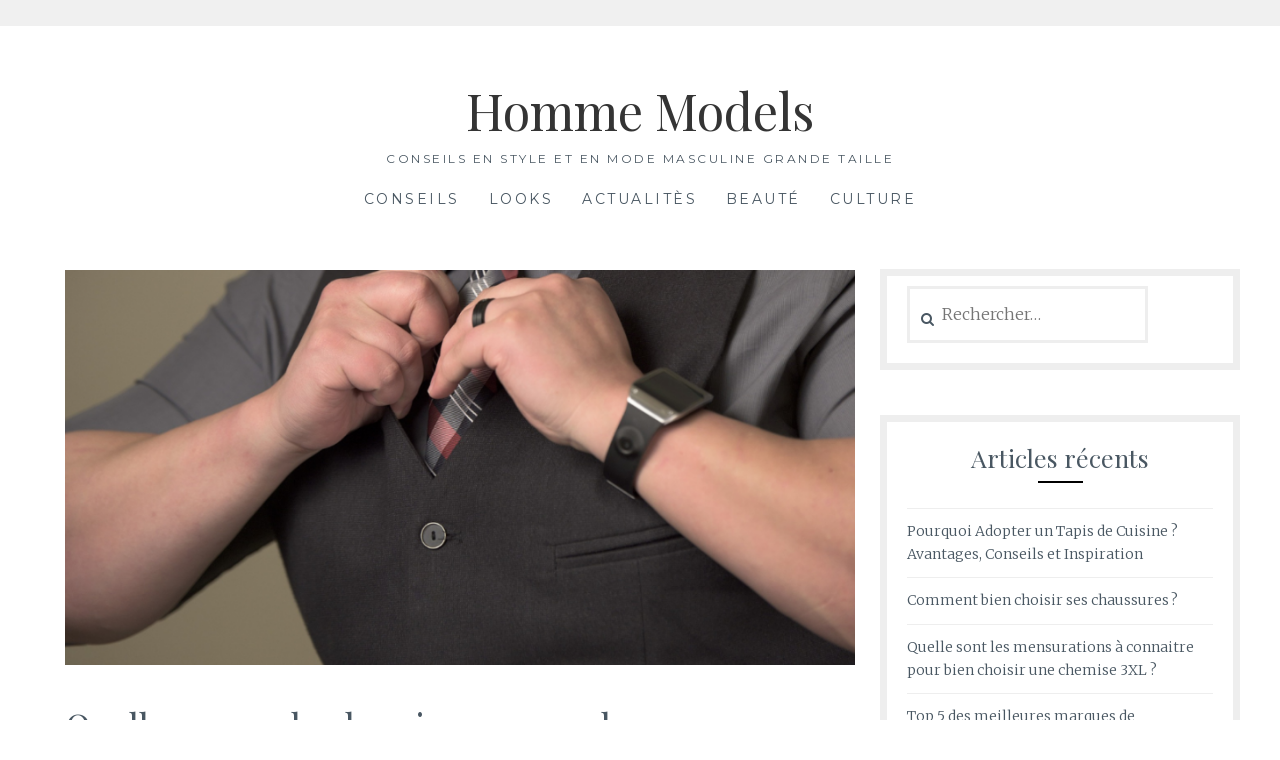

--- FILE ---
content_type: text/html; charset=UTF-8
request_url: http://homme-models.com/2022/04/01/quelle-coupe-de-chemise-pour-un-homme-avec-beaucoup-de-ventre/
body_size: 13181
content:
<!DOCTYPE html>
<html lang="fr-FR">
<head>
<meta charset="UTF-8">
<meta name="viewport" content="width=device-width, initial-scale=1">
<link rel="profile" href="http://gmpg.org/xfn/11">
<link rel="pingback" href="http://homme-models.com/xmlrpc.php">
<meta name='robots' content='index, follow, max-image-preview:large, max-snippet:-1, max-video-preview:-1' />
	<style>img:is([sizes="auto" i], [sizes^="auto," i]) { contain-intrinsic-size: 3000px 1500px }</style>
	
	<!-- This site is optimized with the Yoast SEO plugin v24.3 - https://yoast.com/wordpress/plugins/seo/ -->
	<title>Quelle coupe de chemise pour un homme avec beaucoup de ventre ? - Homme Models</title>
	<meta name="description" content="Découvrez comment choisir sans erreur la chemise homme grande taille qui saura mettre en valeur la silhouette d&#039;un homme avec du ventre" />
	<link rel="canonical" href="http://homme-models.com/2022/04/01/quelle-coupe-de-chemise-pour-un-homme-avec-beaucoup-de-ventre/" />
	<meta property="og:locale" content="fr_FR" />
	<meta property="og:type" content="article" />
	<meta property="og:title" content="Quelle coupe de chemise pour un homme avec beaucoup de ventre ? - Homme Models" />
	<meta property="og:description" content="Découvrez comment choisir sans erreur la chemise homme grande taille qui saura mettre en valeur la silhouette d&#039;un homme avec du ventre" />
	<meta property="og:url" content="http://homme-models.com/2022/04/01/quelle-coupe-de-chemise-pour-un-homme-avec-beaucoup-de-ventre/" />
	<meta property="og:site_name" content="Homme Models" />
	<meta property="article:published_time" content="2022-04-01T07:51:30+00:00" />
	<meta property="article:modified_time" content="2023-01-03T11:57:03+00:00" />
	<meta property="og:image" content="http://homme-models.com/wp-content/uploads/2022/04/chemise.png" />
	<meta property="og:image:width" content="1000" />
	<meta property="og:image:height" content="600" />
	<meta property="og:image:type" content="image/png" />
	<meta name="author" content="Carl B" />
	<meta name="twitter:card" content="summary_large_image" />
	<meta name="twitter:label1" content="Écrit par" />
	<meta name="twitter:data1" content="Carl B" />
	<meta name="twitter:label2" content="Durée de lecture estimée" />
	<meta name="twitter:data2" content="4 minutes" />
	<script type="application/ld+json" class="yoast-schema-graph">{"@context":"https://schema.org","@graph":[{"@type":"WebPage","@id":"http://homme-models.com/2022/04/01/quelle-coupe-de-chemise-pour-un-homme-avec-beaucoup-de-ventre/","url":"http://homme-models.com/2022/04/01/quelle-coupe-de-chemise-pour-un-homme-avec-beaucoup-de-ventre/","name":"Quelle coupe de chemise pour un homme avec beaucoup de ventre ? - Homme Models","isPartOf":{"@id":"http://homme-models.com/#website"},"primaryImageOfPage":{"@id":"http://homme-models.com/2022/04/01/quelle-coupe-de-chemise-pour-un-homme-avec-beaucoup-de-ventre/#primaryimage"},"image":{"@id":"http://homme-models.com/2022/04/01/quelle-coupe-de-chemise-pour-un-homme-avec-beaucoup-de-ventre/#primaryimage"},"thumbnailUrl":"http://homme-models.com/wp-content/uploads/2022/04/chemise.png","datePublished":"2022-04-01T07:51:30+00:00","dateModified":"2023-01-03T11:57:03+00:00","author":{"@id":"http://homme-models.com/#/schema/person/d386f22ccb8af0fa94328244368d4b3f"},"description":"Découvrez comment choisir sans erreur la chemise homme grande taille qui saura mettre en valeur la silhouette d'un homme avec du ventre","breadcrumb":{"@id":"http://homme-models.com/2022/04/01/quelle-coupe-de-chemise-pour-un-homme-avec-beaucoup-de-ventre/#breadcrumb"},"inLanguage":"fr-FR","potentialAction":[{"@type":"ReadAction","target":["http://homme-models.com/2022/04/01/quelle-coupe-de-chemise-pour-un-homme-avec-beaucoup-de-ventre/"]}]},{"@type":"ImageObject","inLanguage":"fr-FR","@id":"http://homme-models.com/2022/04/01/quelle-coupe-de-chemise-pour-un-homme-avec-beaucoup-de-ventre/#primaryimage","url":"http://homme-models.com/wp-content/uploads/2022/04/chemise.png","contentUrl":"http://homme-models.com/wp-content/uploads/2022/04/chemise.png","width":1000,"height":600,"caption":"chemise homme avec de l'embonpoint"},{"@type":"BreadcrumbList","@id":"http://homme-models.com/2022/04/01/quelle-coupe-de-chemise-pour-un-homme-avec-beaucoup-de-ventre/#breadcrumb","itemListElement":[{"@type":"ListItem","position":1,"name":"Accueil","item":"http://homme-models.com/"},{"@type":"ListItem","position":2,"name":"Quelle coupe de chemise pour un homme avec beaucoup de ventre ?"}]},{"@type":"WebSite","@id":"http://homme-models.com/#website","url":"http://homme-models.com/","name":"Homme Models","description":"Conseils en style et en mode masculine grande taille","potentialAction":[{"@type":"SearchAction","target":{"@type":"EntryPoint","urlTemplate":"http://homme-models.com/?s={search_term_string}"},"query-input":{"@type":"PropertyValueSpecification","valueRequired":true,"valueName":"search_term_string"}}],"inLanguage":"fr-FR"},{"@type":"Person","@id":"http://homme-models.com/#/schema/person/d386f22ccb8af0fa94328244368d4b3f","name":"Carl B","image":{"@type":"ImageObject","inLanguage":"fr-FR","@id":"http://homme-models.com/#/schema/person/image/","url":"https://secure.gravatar.com/avatar/d1389837bdbb499eb3f728aa05722671?s=96&d=mm&r=g","contentUrl":"https://secure.gravatar.com/avatar/d1389837bdbb499eb3f728aa05722671?s=96&d=mm&r=g","caption":"Carl B"},"url":"http://homme-models.com/author/sfhommmodels/"}]}</script>
	<!-- / Yoast SEO plugin. -->


<link rel='dns-prefetch' href='//fonts.googleapis.com' />
<link rel="alternate" type="application/rss+xml" title="Homme Models &raquo; Flux" href="http://homme-models.com/feed/" />
<link rel="alternate" type="application/rss+xml" title="Homme Models &raquo; Flux des commentaires" href="http://homme-models.com/comments/feed/" />
<link rel="alternate" type="application/rss+xml" title="Homme Models &raquo; Quelle coupe de chemise pour un homme avec beaucoup de ventre ? Flux des commentaires" href="http://homme-models.com/2022/04/01/quelle-coupe-de-chemise-pour-un-homme-avec-beaucoup-de-ventre/feed/" />
<script type="text/javascript">
/* <![CDATA[ */
window._wpemojiSettings = {"baseUrl":"https:\/\/s.w.org\/images\/core\/emoji\/15.0.3\/72x72\/","ext":".png","svgUrl":"https:\/\/s.w.org\/images\/core\/emoji\/15.0.3\/svg\/","svgExt":".svg","source":{"concatemoji":"http:\/\/homme-models.com\/wp-includes\/js\/wp-emoji-release.min.js?ver=6.7.4"}};
/*! This file is auto-generated */
!function(i,n){var o,s,e;function c(e){try{var t={supportTests:e,timestamp:(new Date).valueOf()};sessionStorage.setItem(o,JSON.stringify(t))}catch(e){}}function p(e,t,n){e.clearRect(0,0,e.canvas.width,e.canvas.height),e.fillText(t,0,0);var t=new Uint32Array(e.getImageData(0,0,e.canvas.width,e.canvas.height).data),r=(e.clearRect(0,0,e.canvas.width,e.canvas.height),e.fillText(n,0,0),new Uint32Array(e.getImageData(0,0,e.canvas.width,e.canvas.height).data));return t.every(function(e,t){return e===r[t]})}function u(e,t,n){switch(t){case"flag":return n(e,"\ud83c\udff3\ufe0f\u200d\u26a7\ufe0f","\ud83c\udff3\ufe0f\u200b\u26a7\ufe0f")?!1:!n(e,"\ud83c\uddfa\ud83c\uddf3","\ud83c\uddfa\u200b\ud83c\uddf3")&&!n(e,"\ud83c\udff4\udb40\udc67\udb40\udc62\udb40\udc65\udb40\udc6e\udb40\udc67\udb40\udc7f","\ud83c\udff4\u200b\udb40\udc67\u200b\udb40\udc62\u200b\udb40\udc65\u200b\udb40\udc6e\u200b\udb40\udc67\u200b\udb40\udc7f");case"emoji":return!n(e,"\ud83d\udc26\u200d\u2b1b","\ud83d\udc26\u200b\u2b1b")}return!1}function f(e,t,n){var r="undefined"!=typeof WorkerGlobalScope&&self instanceof WorkerGlobalScope?new OffscreenCanvas(300,150):i.createElement("canvas"),a=r.getContext("2d",{willReadFrequently:!0}),o=(a.textBaseline="top",a.font="600 32px Arial",{});return e.forEach(function(e){o[e]=t(a,e,n)}),o}function t(e){var t=i.createElement("script");t.src=e,t.defer=!0,i.head.appendChild(t)}"undefined"!=typeof Promise&&(o="wpEmojiSettingsSupports",s=["flag","emoji"],n.supports={everything:!0,everythingExceptFlag:!0},e=new Promise(function(e){i.addEventListener("DOMContentLoaded",e,{once:!0})}),new Promise(function(t){var n=function(){try{var e=JSON.parse(sessionStorage.getItem(o));if("object"==typeof e&&"number"==typeof e.timestamp&&(new Date).valueOf()<e.timestamp+604800&&"object"==typeof e.supportTests)return e.supportTests}catch(e){}return null}();if(!n){if("undefined"!=typeof Worker&&"undefined"!=typeof OffscreenCanvas&&"undefined"!=typeof URL&&URL.createObjectURL&&"undefined"!=typeof Blob)try{var e="postMessage("+f.toString()+"("+[JSON.stringify(s),u.toString(),p.toString()].join(",")+"));",r=new Blob([e],{type:"text/javascript"}),a=new Worker(URL.createObjectURL(r),{name:"wpTestEmojiSupports"});return void(a.onmessage=function(e){c(n=e.data),a.terminate(),t(n)})}catch(e){}c(n=f(s,u,p))}t(n)}).then(function(e){for(var t in e)n.supports[t]=e[t],n.supports.everything=n.supports.everything&&n.supports[t],"flag"!==t&&(n.supports.everythingExceptFlag=n.supports.everythingExceptFlag&&n.supports[t]);n.supports.everythingExceptFlag=n.supports.everythingExceptFlag&&!n.supports.flag,n.DOMReady=!1,n.readyCallback=function(){n.DOMReady=!0}}).then(function(){return e}).then(function(){var e;n.supports.everything||(n.readyCallback(),(e=n.source||{}).concatemoji?t(e.concatemoji):e.wpemoji&&e.twemoji&&(t(e.twemoji),t(e.wpemoji)))}))}((window,document),window._wpemojiSettings);
/* ]]> */
</script>
<style id='wp-emoji-styles-inline-css' type='text/css'>

	img.wp-smiley, img.emoji {
		display: inline !important;
		border: none !important;
		box-shadow: none !important;
		height: 1em !important;
		width: 1em !important;
		margin: 0 0.07em !important;
		vertical-align: -0.1em !important;
		background: none !important;
		padding: 0 !important;
	}
</style>
<link rel='stylesheet' id='wp-block-library-css' href='http://homme-models.com/wp-includes/css/dist/block-library/style.min.css?ver=6.7.4' type='text/css' media='all' />
<style id='classic-theme-styles-inline-css' type='text/css'>
/*! This file is auto-generated */
.wp-block-button__link{color:#fff;background-color:#32373c;border-radius:9999px;box-shadow:none;text-decoration:none;padding:calc(.667em + 2px) calc(1.333em + 2px);font-size:1.125em}.wp-block-file__button{background:#32373c;color:#fff;text-decoration:none}
</style>
<style id='global-styles-inline-css' type='text/css'>
:root{--wp--preset--aspect-ratio--square: 1;--wp--preset--aspect-ratio--4-3: 4/3;--wp--preset--aspect-ratio--3-4: 3/4;--wp--preset--aspect-ratio--3-2: 3/2;--wp--preset--aspect-ratio--2-3: 2/3;--wp--preset--aspect-ratio--16-9: 16/9;--wp--preset--aspect-ratio--9-16: 9/16;--wp--preset--color--black: #000000;--wp--preset--color--cyan-bluish-gray: #abb8c3;--wp--preset--color--white: #ffffff;--wp--preset--color--pale-pink: #f78da7;--wp--preset--color--vivid-red: #cf2e2e;--wp--preset--color--luminous-vivid-orange: #ff6900;--wp--preset--color--luminous-vivid-amber: #fcb900;--wp--preset--color--light-green-cyan: #7bdcb5;--wp--preset--color--vivid-green-cyan: #00d084;--wp--preset--color--pale-cyan-blue: #8ed1fc;--wp--preset--color--vivid-cyan-blue: #0693e3;--wp--preset--color--vivid-purple: #9b51e0;--wp--preset--gradient--vivid-cyan-blue-to-vivid-purple: linear-gradient(135deg,rgba(6,147,227,1) 0%,rgb(155,81,224) 100%);--wp--preset--gradient--light-green-cyan-to-vivid-green-cyan: linear-gradient(135deg,rgb(122,220,180) 0%,rgb(0,208,130) 100%);--wp--preset--gradient--luminous-vivid-amber-to-luminous-vivid-orange: linear-gradient(135deg,rgba(252,185,0,1) 0%,rgba(255,105,0,1) 100%);--wp--preset--gradient--luminous-vivid-orange-to-vivid-red: linear-gradient(135deg,rgba(255,105,0,1) 0%,rgb(207,46,46) 100%);--wp--preset--gradient--very-light-gray-to-cyan-bluish-gray: linear-gradient(135deg,rgb(238,238,238) 0%,rgb(169,184,195) 100%);--wp--preset--gradient--cool-to-warm-spectrum: linear-gradient(135deg,rgb(74,234,220) 0%,rgb(151,120,209) 20%,rgb(207,42,186) 40%,rgb(238,44,130) 60%,rgb(251,105,98) 80%,rgb(254,248,76) 100%);--wp--preset--gradient--blush-light-purple: linear-gradient(135deg,rgb(255,206,236) 0%,rgb(152,150,240) 100%);--wp--preset--gradient--blush-bordeaux: linear-gradient(135deg,rgb(254,205,165) 0%,rgb(254,45,45) 50%,rgb(107,0,62) 100%);--wp--preset--gradient--luminous-dusk: linear-gradient(135deg,rgb(255,203,112) 0%,rgb(199,81,192) 50%,rgb(65,88,208) 100%);--wp--preset--gradient--pale-ocean: linear-gradient(135deg,rgb(255,245,203) 0%,rgb(182,227,212) 50%,rgb(51,167,181) 100%);--wp--preset--gradient--electric-grass: linear-gradient(135deg,rgb(202,248,128) 0%,rgb(113,206,126) 100%);--wp--preset--gradient--midnight: linear-gradient(135deg,rgb(2,3,129) 0%,rgb(40,116,252) 100%);--wp--preset--font-size--small: 13px;--wp--preset--font-size--medium: 20px;--wp--preset--font-size--large: 36px;--wp--preset--font-size--x-large: 42px;--wp--preset--spacing--20: 0.44rem;--wp--preset--spacing--30: 0.67rem;--wp--preset--spacing--40: 1rem;--wp--preset--spacing--50: 1.5rem;--wp--preset--spacing--60: 2.25rem;--wp--preset--spacing--70: 3.38rem;--wp--preset--spacing--80: 5.06rem;--wp--preset--shadow--natural: 6px 6px 9px rgba(0, 0, 0, 0.2);--wp--preset--shadow--deep: 12px 12px 50px rgba(0, 0, 0, 0.4);--wp--preset--shadow--sharp: 6px 6px 0px rgba(0, 0, 0, 0.2);--wp--preset--shadow--outlined: 6px 6px 0px -3px rgba(255, 255, 255, 1), 6px 6px rgba(0, 0, 0, 1);--wp--preset--shadow--crisp: 6px 6px 0px rgba(0, 0, 0, 1);}:where(.is-layout-flex){gap: 0.5em;}:where(.is-layout-grid){gap: 0.5em;}body .is-layout-flex{display: flex;}.is-layout-flex{flex-wrap: wrap;align-items: center;}.is-layout-flex > :is(*, div){margin: 0;}body .is-layout-grid{display: grid;}.is-layout-grid > :is(*, div){margin: 0;}:where(.wp-block-columns.is-layout-flex){gap: 2em;}:where(.wp-block-columns.is-layout-grid){gap: 2em;}:where(.wp-block-post-template.is-layout-flex){gap: 1.25em;}:where(.wp-block-post-template.is-layout-grid){gap: 1.25em;}.has-black-color{color: var(--wp--preset--color--black) !important;}.has-cyan-bluish-gray-color{color: var(--wp--preset--color--cyan-bluish-gray) !important;}.has-white-color{color: var(--wp--preset--color--white) !important;}.has-pale-pink-color{color: var(--wp--preset--color--pale-pink) !important;}.has-vivid-red-color{color: var(--wp--preset--color--vivid-red) !important;}.has-luminous-vivid-orange-color{color: var(--wp--preset--color--luminous-vivid-orange) !important;}.has-luminous-vivid-amber-color{color: var(--wp--preset--color--luminous-vivid-amber) !important;}.has-light-green-cyan-color{color: var(--wp--preset--color--light-green-cyan) !important;}.has-vivid-green-cyan-color{color: var(--wp--preset--color--vivid-green-cyan) !important;}.has-pale-cyan-blue-color{color: var(--wp--preset--color--pale-cyan-blue) !important;}.has-vivid-cyan-blue-color{color: var(--wp--preset--color--vivid-cyan-blue) !important;}.has-vivid-purple-color{color: var(--wp--preset--color--vivid-purple) !important;}.has-black-background-color{background-color: var(--wp--preset--color--black) !important;}.has-cyan-bluish-gray-background-color{background-color: var(--wp--preset--color--cyan-bluish-gray) !important;}.has-white-background-color{background-color: var(--wp--preset--color--white) !important;}.has-pale-pink-background-color{background-color: var(--wp--preset--color--pale-pink) !important;}.has-vivid-red-background-color{background-color: var(--wp--preset--color--vivid-red) !important;}.has-luminous-vivid-orange-background-color{background-color: var(--wp--preset--color--luminous-vivid-orange) !important;}.has-luminous-vivid-amber-background-color{background-color: var(--wp--preset--color--luminous-vivid-amber) !important;}.has-light-green-cyan-background-color{background-color: var(--wp--preset--color--light-green-cyan) !important;}.has-vivid-green-cyan-background-color{background-color: var(--wp--preset--color--vivid-green-cyan) !important;}.has-pale-cyan-blue-background-color{background-color: var(--wp--preset--color--pale-cyan-blue) !important;}.has-vivid-cyan-blue-background-color{background-color: var(--wp--preset--color--vivid-cyan-blue) !important;}.has-vivid-purple-background-color{background-color: var(--wp--preset--color--vivid-purple) !important;}.has-black-border-color{border-color: var(--wp--preset--color--black) !important;}.has-cyan-bluish-gray-border-color{border-color: var(--wp--preset--color--cyan-bluish-gray) !important;}.has-white-border-color{border-color: var(--wp--preset--color--white) !important;}.has-pale-pink-border-color{border-color: var(--wp--preset--color--pale-pink) !important;}.has-vivid-red-border-color{border-color: var(--wp--preset--color--vivid-red) !important;}.has-luminous-vivid-orange-border-color{border-color: var(--wp--preset--color--luminous-vivid-orange) !important;}.has-luminous-vivid-amber-border-color{border-color: var(--wp--preset--color--luminous-vivid-amber) !important;}.has-light-green-cyan-border-color{border-color: var(--wp--preset--color--light-green-cyan) !important;}.has-vivid-green-cyan-border-color{border-color: var(--wp--preset--color--vivid-green-cyan) !important;}.has-pale-cyan-blue-border-color{border-color: var(--wp--preset--color--pale-cyan-blue) !important;}.has-vivid-cyan-blue-border-color{border-color: var(--wp--preset--color--vivid-cyan-blue) !important;}.has-vivid-purple-border-color{border-color: var(--wp--preset--color--vivid-purple) !important;}.has-vivid-cyan-blue-to-vivid-purple-gradient-background{background: var(--wp--preset--gradient--vivid-cyan-blue-to-vivid-purple) !important;}.has-light-green-cyan-to-vivid-green-cyan-gradient-background{background: var(--wp--preset--gradient--light-green-cyan-to-vivid-green-cyan) !important;}.has-luminous-vivid-amber-to-luminous-vivid-orange-gradient-background{background: var(--wp--preset--gradient--luminous-vivid-amber-to-luminous-vivid-orange) !important;}.has-luminous-vivid-orange-to-vivid-red-gradient-background{background: var(--wp--preset--gradient--luminous-vivid-orange-to-vivid-red) !important;}.has-very-light-gray-to-cyan-bluish-gray-gradient-background{background: var(--wp--preset--gradient--very-light-gray-to-cyan-bluish-gray) !important;}.has-cool-to-warm-spectrum-gradient-background{background: var(--wp--preset--gradient--cool-to-warm-spectrum) !important;}.has-blush-light-purple-gradient-background{background: var(--wp--preset--gradient--blush-light-purple) !important;}.has-blush-bordeaux-gradient-background{background: var(--wp--preset--gradient--blush-bordeaux) !important;}.has-luminous-dusk-gradient-background{background: var(--wp--preset--gradient--luminous-dusk) !important;}.has-pale-ocean-gradient-background{background: var(--wp--preset--gradient--pale-ocean) !important;}.has-electric-grass-gradient-background{background: var(--wp--preset--gradient--electric-grass) !important;}.has-midnight-gradient-background{background: var(--wp--preset--gradient--midnight) !important;}.has-small-font-size{font-size: var(--wp--preset--font-size--small) !important;}.has-medium-font-size{font-size: var(--wp--preset--font-size--medium) !important;}.has-large-font-size{font-size: var(--wp--preset--font-size--large) !important;}.has-x-large-font-size{font-size: var(--wp--preset--font-size--x-large) !important;}
:where(.wp-block-post-template.is-layout-flex){gap: 1.25em;}:where(.wp-block-post-template.is-layout-grid){gap: 1.25em;}
:where(.wp-block-columns.is-layout-flex){gap: 2em;}:where(.wp-block-columns.is-layout-grid){gap: 2em;}
:root :where(.wp-block-pullquote){font-size: 1.5em;line-height: 1.6;}
</style>
<link rel='stylesheet' id='Lucienne-style-css' href='http://homme-models.com/wp-content/themes/lucienne/style.css?ver=6.7.4' type='text/css' media='all' />
<link rel='stylesheet' id='Lucienne-fonts-css' href='https://fonts.googleapis.com/css?family=Playfair+Display%3A400%2C700%7CMontserrat%3A400%2C700%7CMerriweather%3A400%2C300%2C700&#038;subset=latin%2Clatin-ext' type='text/css' media='all' />
<link rel='stylesheet' id='Lucienne-fontawesome-css' href='http://homme-models.com/wp-content/themes/lucienne/fonts/font-awesome.css?ver=4.3.0' type='text/css' media='all' />
<script type="text/javascript" src="http://homme-models.com/wp-includes/js/jquery/jquery.min.js?ver=3.7.1" id="jquery-core-js"></script>
<script type="text/javascript" src="http://homme-models.com/wp-includes/js/jquery/jquery-migrate.min.js?ver=3.4.1" id="jquery-migrate-js"></script>
<link rel="https://api.w.org/" href="http://homme-models.com/wp-json/" /><link rel="alternate" title="JSON" type="application/json" href="http://homme-models.com/wp-json/wp/v2/posts/835" /><link rel="EditURI" type="application/rsd+xml" title="RSD" href="http://homme-models.com/xmlrpc.php?rsd" />
<meta name="generator" content="WordPress 6.7.4" />
<link rel='shortlink' href='http://homme-models.com/?p=835' />
<link rel="alternate" title="oEmbed (JSON)" type="application/json+oembed" href="http://homme-models.com/wp-json/oembed/1.0/embed?url=http%3A%2F%2Fhomme-models.com%2F2022%2F04%2F01%2Fquelle-coupe-de-chemise-pour-un-homme-avec-beaucoup-de-ventre%2F" />
<link rel="alternate" title="oEmbed (XML)" type="text/xml+oembed" href="http://homme-models.com/wp-json/oembed/1.0/embed?url=http%3A%2F%2Fhomme-models.com%2F2022%2F04%2F01%2Fquelle-coupe-de-chemise-pour-un-homme-avec-beaucoup-de-ventre%2F&#038;format=xml" />
<!-- Analytics by WP Statistics - https://wp-statistics.com -->
<style type="text/css">.recentcomments a{display:inline !important;padding:0 !important;margin:0 !important;}</style><link rel="icon" href="http://homme-models.com/wp-content/uploads/2018/06/icons8-homme-daffaire-50.png" sizes="32x32" />
<link rel="icon" href="http://homme-models.com/wp-content/uploads/2018/06/icons8-homme-daffaire-50.png" sizes="192x192" />
<link rel="apple-touch-icon" href="http://homme-models.com/wp-content/uploads/2018/06/icons8-homme-daffaire-50.png" />
<meta name="msapplication-TileImage" content="http://homme-models.com/wp-content/uploads/2018/06/icons8-homme-daffaire-50.png" />
</head>

<body class="post-template-default single single-post postid-835 single-format-standard group-blog">
 <nav class="clear socialmenu" role="navigation">
 </nav>

<div id="page" class="hfeed site">
	<a class="skip-link screen-reader-text" href="#content">Aller au contenu</a>

	<header id="masthead" class="site-header" role="banner">
		<div class="site-branding">
								<h1 class="site-title"><a href="http://homme-models.com/" rel="home">Homme Models</a></h1>
			<h2 class="site-description">Conseils en style et en mode masculine grande taille</h2>
		</div><!-- .site-branding -->
        
        <nav id="site-navigation" class="main-navigation clear" role="navigation">
			<button class="menu-toggle" aria-controls="primary-menu" aria-expanded="false">Menu</button>
			<div class="menu-mega-menu-container"><ul id="primary-menu" class="menu"><li id="menu-item-21" class="menu-item menu-item-type-taxonomy menu-item-object-category current-post-ancestor current-menu-parent current-post-parent menu-item-21"><a href="http://homme-models.com/category/conseils/">Conseils</a></li>
<li id="menu-item-22" class="menu-item menu-item-type-taxonomy menu-item-object-category menu-item-22"><a href="http://homme-models.com/category/looks/">Looks</a></li>
<li id="menu-item-23" class="menu-item menu-item-type-taxonomy menu-item-object-category menu-item-23"><a href="http://homme-models.com/category/actualites/">Actualitès</a></li>
<li id="menu-item-24" class="menu-item menu-item-type-taxonomy menu-item-object-category menu-item-24"><a href="http://homme-models.com/category/beaute/">Beauté</a></li>
<li id="menu-item-25" class="menu-item menu-item-type-taxonomy menu-item-object-category menu-item-25"><a href="http://homme-models.com/category/culture/">Culture</a></li>
</ul></div>
			
		</nav><!-- #site-navigation -->
	</header><!-- #masthead -->

	<div id="content" class="site-content">
	<div class="wrap clear">

<div id="primary" class="content-area">
  <main id="main" class="site-main" role="main">
        
<article id="post-835" class="post-835 post type-post status-publish format-standard has-post-thumbnail hentry category-conseils">  
		<div class="featured-header-image">
				<img width="900" height="450" src="http://homme-models.com/wp-content/uploads/2022/04/chemise-900x450.png" class="attachment-Lucienne-home size-Lucienne-home wp-post-image" alt="chemise homme avec de l&#039;embonpoint" decoding="async" fetchpriority="high" />		</div><!-- .featured-header-image -->
	
	<header class="entry-header">
		<h1 class="entry-title">Quelle coupe de chemise pour un homme avec beaucoup de ventre ?</h1>         <hr class="entry-border"/>
        <div class="entry-cat">
		<a href="http://homme-models.com/category/conseils/" rel="category tag">Conseils</a> / vendredi, avril 1st, 2022		</div><!-- .entry-cat -->
                	</header><!-- .entry-header -->
    
  

	<div class="entry-content">
		
<h1 class="wp-block-heading"><strong>Choisir sa chemise homme grande taille, comment rester élégant malgré son embonpoint ?</strong></h1>



<p>Socialement, une belle chemise est un marqueur qui permet à celui qui la porte d’être identifié. Il est donc important de bien choisir celle-ci et encore plus important de bien la porter. Pour autant, ce n’est pas si simple, a fortiori pour ceux dont la morphologie échappe quelque peu aux canons généralement admis, que ce soit par leur taille ou parce qu’ils sont porteurs d’un embonpoint plus ou moins marqué. Dès lors, comment choisir sans risque d’erreur <a href="https://www.size-factory.com/6-chemise-homme-grande-taille">la chemise homme grande taille</a> qui saura mettre en valeur votre silhouette ?</p>


<div class="wp-block-image">
<figure class="aligncenter size-full"><img decoding="async" width="640" height="618" src="http://homme-models.com/wp-content/uploads/2022/04/chemise-eden-park-grande-taille-oxford-bleu-clair.jpg" alt="chemise pour homme avec du ventre" class="wp-image-836" srcset="http://homme-models.com/wp-content/uploads/2022/04/chemise-eden-park-grande-taille-oxford-bleu-clair.jpg 640w, http://homme-models.com/wp-content/uploads/2022/04/chemise-eden-park-grande-taille-oxford-bleu-clair-300x290.jpg 300w, http://homme-models.com/wp-content/uploads/2022/04/chemise-eden-park-grande-taille-oxford-bleu-clair-311x300.jpg 311w" sizes="(max-width: 640px) 100vw, 640px" /></figure></div>


<h2 class="wp-block-heading"><strong>Quelques règles pour bien choisir</strong></h2>



<p>Quelle que soit sa morphologie, certains paramètres doivent être pris en compte au moment de choisir. C&rsquo;est une approche importante pour ceux dont le gabarit échappe aux modèles habituels, et notamment en cas d’embonpoint marqué au niveau du ventre.</p>



<p><strong>Les boutons</strong> doivent fermer la chemise sans tirer, sinon changez de taille. Toujours pour éviter de paraître engoncé, veillez à ce que <strong>la couture de l’emmanchure</strong> marque bien la cassure de l’épaule. En cas d’hésitation, prenez la taille la plus petite afin d’éviter l’effet « débraillé ». <strong>Les manches</strong> doivent s’arrêter entre le pouce et le poignet. Elles doivent conserver une certaine ampleur pour ne pas paraître étriquées et rester à l’aise. Enfin, <strong>le col</strong> lorsqu’il est fermé doit rejoindre le cou sans serrer, vous devez pouvoir passer deux doigts entre col et cou.</p>


<div class="wp-block-image">
<figure class="aligncenter size-full"><img decoding="async" width="700" height="800" src="http://homme-models.com/wp-content/uploads/2019/07/chemisette-oxford-bleu-ciel-grande-taille-du-44-xl-au-52-5xl.jpg" alt="chemise pour homme avec du ventre" class="wp-image-460" srcset="http://homme-models.com/wp-content/uploads/2019/07/chemisette-oxford-bleu-ciel-grande-taille-du-44-xl-au-52-5xl.jpg 700w, http://homme-models.com/wp-content/uploads/2019/07/chemisette-oxford-bleu-ciel-grande-taille-du-44-xl-au-52-5xl-263x300.jpg 263w" sizes="(max-width: 700px) 100vw, 700px" /></figure></div>


<h2 class="wp-block-heading"><strong>Quelle coupe choisir ?</strong></h2>



<p><a href="http://homme-models.com/2020/10/27/quelle-chemise-pour-un-homme-avec-du-ventre/">Choisir une chemise grande taille lorsque l’on est un homme corpulent</a> peut sembler un parcours du combattant. Pour autant, ce n’est pas forcément le cas. La mode ne s’arrête heureusement pas à la taille 42 ! Le plus important est de trouver la bonne coupe, celle qui ne donnera pas l’impression que vous cherchez à dissimuler à tout prix vos rondeurs, mais plutôt celle qui, au contraire, les mettra en valeur et donnera de vous l’image d’un homme confiant et qui s’assume à tout point de vue.</p>



<p>Généralement, le choix s’opère entre quatre types de coupe :</p>



<ul class="wp-block-list">
<li><strong>La coupe slim</strong>. Serrée près du corps, très ajustée à la taille, au niveau du dos et des bras, elle n’est pas recommandée pour quelqu’un qui a de l’embonpoint, au risque de paraître boudiné.</li>



<li><strong>La coupe athlétique</strong>. Comme son nom l’indique, elle est plutôt recommandée pour les statures de sportifs et ceux qui cherchent à valoriser leurs progrès à la salle de sport.</li>



<li><strong>La coupe ajustée</strong>. Moins serrée que la coupe slim, elle reste près du corps avec toutefois un peu plus d’ampleur. Elle est appropriée aux silhouettes minces et à ceux qui bénéficient d’un torse musclé et d’une bonne largeur d’épaule.</li>



<li><strong>La coupe régulière (ou droite)</strong>. Intéressante, car elle offre une bonne ampleur. La chemise tombe droite et permet d’estomper les rondeurs trop marquées sans donner l’impression que l’on cherche à tout prix à les dissimuler. Elle offre une belle harmonie à la silhouette.</li>
</ul>



<p>Si vous êtes <strong>très musclé </strong>ou que vous avez quelques <strong>rondeurs</strong> et que vous êtes un peu en <strong>surpoids</strong>, les <a href="https://www.lauradesvilleslauradeschamps.fr/comment-bien-choisir-une-chemise-quand-on-est-un-homme-avec-des-rondeurs/">chemises grande taille droites</a> sont ce qu&rsquo;il faut adopter. Pour être sûr de ne pas faire un mauvais choix, nous vous conseillons une chemise homme large et droite avec deux plis au dos. Ces plis conviennent à la fois aux chemises courtes pour hommes portées sous les costumes et aux chemises avec manches, tandis que le pli central convient aux styles plus amples.</p>
			</div><!-- .entry-content -->

	<footer class="entry-footer clear">
		<div class="entry-footer-wrapper"><span class="posted-on"><a href="http://homme-models.com/2022/04/01/quelle-coupe-de-chemise-pour-un-homme-avec-beaucoup-de-ventre/" rel="bookmark"><time class="entry-date published" datetime="2022-04-01T09:51:30+02:00">1 avril 2022</time><time class="updated" datetime="2023-01-03T12:57:03+01:00">3 janvier 2023</time></a></span><span class="byline"> <span class="author vcard"><a class="url fn n" href="http://homme-models.com/author/sfhommmodels/">Carl B</a></span></span><span class="cat-links"><a href="http://homme-models.com/category/conseils/" rel="category tag">Conseils</a></span></div><!--.entry-footer-wrapper-->	</footer><!-- .entry-footer -->
</article><!-- #post-## -->

    
<div id="comments" class="comments-area">
        	<div id="respond" class="comment-respond">
		<h3 id="reply-title" class="comment-reply-title">Laisser un commentaire <small><a rel="nofollow" id="cancel-comment-reply-link" href="/2022/04/01/quelle-coupe-de-chemise-pour-un-homme-avec-beaucoup-de-ventre/#respond" style="display:none;">Annuler la réponse</a></small></h3><form action="http://homme-models.com/wp-comments-post.php" method="post" id="commentform" class="comment-form" novalidate><p class="comment-notes"><span id="email-notes">Votre adresse e-mail ne sera pas publiée.</span> <span class="required-field-message">Les champs obligatoires sont indiqués avec <span class="required">*</span></span></p><p class="comment-form-comment"><label for="comment">Commentaire <span class="required">*</span></label> <textarea id="comment" name="comment" cols="45" rows="8" maxlength="65525" required></textarea></p><p class="comment-form-author"><label for="author">Nom <span class="required">*</span></label> <input id="author" name="author" type="text" value="" size="30" maxlength="245" autocomplete="name" required /></p>
<p class="comment-form-email"><label for="email">E-mail <span class="required">*</span></label> <input id="email" name="email" type="email" value="" size="30" maxlength="100" aria-describedby="email-notes" autocomplete="email" required /></p>
<p class="comment-form-url"><label for="url">Site web</label> <input id="url" name="url" type="url" value="" size="30" maxlength="200" autocomplete="url" /></p>
<p class="form-submit"><input name="submit" type="submit" id="submit" class="submit" value="Laisser un commentaire" /> <input type='hidden' name='comment_post_ID' value='835' id='comment_post_ID' />
<input type='hidden' name='comment_parent' id='comment_parent' value='0' />
</p><p style="display: none;"><input type="hidden" id="akismet_comment_nonce" name="akismet_comment_nonce" value="7de5f22ad0" /></p><p style="display: none !important;" class="akismet-fields-container" data-prefix="ak_"><label>&#916;<textarea name="ak_hp_textarea" cols="45" rows="8" maxlength="100"></textarea></label><input type="hidden" id="ak_js_1" name="ak_js" value="55"/><script>document.getElementById( "ak_js_1" ).setAttribute( "value", ( new Date() ).getTime() );</script></p></form>	</div><!-- #respond -->
	</div>
<!-- #comments --> 
    
	<nav class="navigation post-navigation" aria-label="Publications">
		<h2 class="screen-reader-text">Navigation de l’article</h2>
		<div class="nav-links"><div class="nav-previous"><a href="http://homme-models.com/2022/02/18/comment-porter-sa-chemise-grande-taille-avec-style/" rel="prev"><span class="meta-nav">Publication précédente</span> Comment porter sa chemise grande taille avec style ?</a></div><div class="nav-next"><a href="http://homme-models.com/2022/04/19/les-accessoires-vikings-pour-un-look-feroce/" rel="next"><span class="meta-nav">Publication suivante</span> Les accessoires vikings pour un look féroce</a></div></div>
	</nav>      </main>
  <!-- #main --> 
</div>
<!-- #primary -->


<div id="secondary" class="widget-area sidebar" role="complementary">
  <aside id="search-2" class="widget widget_search"><form role="search" method="get" class="search-form" action="http://homme-models.com/">
				<label>
					<span class="screen-reader-text">Rechercher :</span>
					<input type="search" class="search-field" placeholder="Rechercher…" value="" name="s" />
				</label>
				<input type="submit" class="search-submit" value="Rechercher" />
			</form></aside>
		<aside id="recent-posts-2" class="widget widget_recent_entries">
		<h1 class="widget-title">Articles récents</h1><hr class="widget-border">
		<ul>
											<li>
					<a href="http://homme-models.com/2024/12/10/pourquoi-adopter-un-tapis-de-cuisine-avantages-conseils-et-inspiration/">Pourquoi Adopter un Tapis de Cuisine ? Avantages, Conseils et Inspiration</a>
									</li>
											<li>
					<a href="http://homme-models.com/2023/02/19/comment-bien-choisir-ses-chaussures/">Comment bien choisir ses chaussures ?</a>
									</li>
											<li>
					<a href="http://homme-models.com/2022/12/15/quelle-sont-les-mensurations-a-connaitre-pour-bien-choisir-une-chemise-3xl/">Quelle sont les mensurations à connaitre pour bien choisir une chemise 3XL ?</a>
									</li>
											<li>
					<a href="http://homme-models.com/2022/10/17/top-5-des-meilleures-marques-de-doudounes-sans-manches-pour-homme-grande-taille/">Top 5 des meilleures marques de doudounes sans manches pour homme grande taille</a>
									</li>
											<li>
					<a href="http://homme-models.com/2022/09/20/pourquoi-faut-il-sorienter-vers-un-specialiste-vetement-grande-taille-quand-on-est-un-homme-corpulent/">Pourquoi faut-il s&rsquo;orienter vers un spécialiste vêtement grande taille quand on est un homme corpulent ?</a>
									</li>
					</ul>

		</aside><aside id="tag_cloud-4" class="widget widget_tag_cloud"><h1 class="widget-title">Étiquettes</h1><hr class="widget-border"><div class="tagcloud"><a href="http://homme-models.com/tag/big-and-tall/" class="tag-cloud-link tag-link-14 tag-link-position-1" style="font-size: 12px;">Big and tall</a>
<a href="http://homme-models.com/tag/chemise-casual-grande-taille/" class="tag-cloud-link tag-link-34 tag-link-position-2" style="font-size: 12px;">chemise casual grande taille</a>
<a href="http://homme-models.com/tag/chemise-chic-grande-taille/" class="tag-cloud-link tag-link-33 tag-link-position-3" style="font-size: 12px;">chemise chic grande taille</a>
<a href="http://homme-models.com/tag/chemise-decontractee-grande-taille/" class="tag-cloud-link tag-link-35 tag-link-position-4" style="font-size: 12px;">chemise décontractée grande taille</a>
<a href="http://homme-models.com/tag/chemise-femme-ronde/" class="tag-cloud-link tag-link-31 tag-link-position-5" style="font-size: 12px;">chemise femme ronde</a>
<a href="http://homme-models.com/tag/chemise-grande-taille/" class="tag-cloud-link tag-link-30 tag-link-position-6" style="font-size: 12px;">chemise grande taille</a>
<a href="http://homme-models.com/tag/chemise-imprimee-grande-taille/" class="tag-cloud-link tag-link-39 tag-link-position-7" style="font-size: 12px;">chemise imprimée grande taille</a>
<a href="http://homme-models.com/tag/chemise-longue-grande-taille/" class="tag-cloud-link tag-link-36 tag-link-position-8" style="font-size: 12px;">chemise longue grande taille</a>
<a href="http://homme-models.com/tag/chemise-plussize/" class="tag-cloud-link tag-link-32 tag-link-position-9" style="font-size: 12px;">chemise plussize</a>
<a href="http://homme-models.com/tag/chemise-a-carreaux-grande-taille/" class="tag-cloud-link tag-link-37 tag-link-position-10" style="font-size: 12px;">chemise à carreaux grande taille</a>
<a href="http://homme-models.com/tag/grande-taille/" class="tag-cloud-link tag-link-21 tag-link-position-11" style="font-size: 12px;">grande taille</a>
<a href="http://homme-models.com/tag/jeans-femmes-rondes/" class="tag-cloud-link tag-link-27 tag-link-position-12" style="font-size: 12px;">jeans femmes rondes</a>
<a href="http://homme-models.com/tag/jeans-grande-taille/" class="tag-cloud-link tag-link-26 tag-link-position-13" style="font-size: 12px;">jeans grande taille</a>
<a href="http://homme-models.com/tag/jeans-grande-taille-femme/" class="tag-cloud-link tag-link-25 tag-link-position-14" style="font-size: 12px;">jeans grande taille femme</a>
<a href="http://homme-models.com/tag/jeans-plus-size/" class="tag-cloud-link tag-link-28 tag-link-position-15" style="font-size: 12px;">jeans plus size</a>
<a href="http://homme-models.com/tag/look-chic/" class="tag-cloud-link tag-link-11 tag-link-position-16" style="font-size: 12px;">Look chic</a>
<a href="http://homme-models.com/tag/looks-grande-taille/" class="tag-cloud-link tag-link-24 tag-link-position-17" style="font-size: 12px;">looks grande taille</a>
<a href="http://homme-models.com/tag/mode-homme/" class="tag-cloud-link tag-link-16 tag-link-position-18" style="font-size: 12px;">mode homme</a></div>
</aside><aside id="archives-2" class="widget widget_archive"><h1 class="widget-title">Archives</h1><hr class="widget-border">
			<ul>
					<li><a href='http://homme-models.com/2024/12/'>décembre 2024</a></li>
	<li><a href='http://homme-models.com/2023/02/'>février 2023</a></li>
	<li><a href='http://homme-models.com/2022/12/'>décembre 2022</a></li>
	<li><a href='http://homme-models.com/2022/10/'>octobre 2022</a></li>
	<li><a href='http://homme-models.com/2022/09/'>septembre 2022</a></li>
	<li><a href='http://homme-models.com/2022/07/'>juillet 2022</a></li>
	<li><a href='http://homme-models.com/2022/06/'>juin 2022</a></li>
	<li><a href='http://homme-models.com/2022/05/'>mai 2022</a></li>
	<li><a href='http://homme-models.com/2022/04/'>avril 2022</a></li>
	<li><a href='http://homme-models.com/2022/02/'>février 2022</a></li>
	<li><a href='http://homme-models.com/2022/01/'>janvier 2022</a></li>
	<li><a href='http://homme-models.com/2021/12/'>décembre 2021</a></li>
	<li><a href='http://homme-models.com/2021/10/'>octobre 2021</a></li>
	<li><a href='http://homme-models.com/2021/09/'>septembre 2021</a></li>
	<li><a href='http://homme-models.com/2021/06/'>juin 2021</a></li>
	<li><a href='http://homme-models.com/2021/05/'>mai 2021</a></li>
	<li><a href='http://homme-models.com/2021/03/'>mars 2021</a></li>
	<li><a href='http://homme-models.com/2020/12/'>décembre 2020</a></li>
	<li><a href='http://homme-models.com/2020/11/'>novembre 2020</a></li>
	<li><a href='http://homme-models.com/2020/10/'>octobre 2020</a></li>
	<li><a href='http://homme-models.com/2020/09/'>septembre 2020</a></li>
	<li><a href='http://homme-models.com/2020/08/'>août 2020</a></li>
	<li><a href='http://homme-models.com/2020/07/'>juillet 2020</a></li>
	<li><a href='http://homme-models.com/2020/06/'>juin 2020</a></li>
	<li><a href='http://homme-models.com/2020/05/'>mai 2020</a></li>
	<li><a href='http://homme-models.com/2020/03/'>mars 2020</a></li>
	<li><a href='http://homme-models.com/2020/01/'>janvier 2020</a></li>
	<li><a href='http://homme-models.com/2019/11/'>novembre 2019</a></li>
	<li><a href='http://homme-models.com/2019/10/'>octobre 2019</a></li>
	<li><a href='http://homme-models.com/2019/08/'>août 2019</a></li>
	<li><a href='http://homme-models.com/2019/07/'>juillet 2019</a></li>
	<li><a href='http://homme-models.com/2019/06/'>juin 2019</a></li>
	<li><a href='http://homme-models.com/2019/05/'>mai 2019</a></li>
	<li><a href='http://homme-models.com/2019/04/'>avril 2019</a></li>
	<li><a href='http://homme-models.com/2019/03/'>mars 2019</a></li>
	<li><a href='http://homme-models.com/2019/02/'>février 2019</a></li>
	<li><a href='http://homme-models.com/2019/01/'>janvier 2019</a></li>
	<li><a href='http://homme-models.com/2018/12/'>décembre 2018</a></li>
	<li><a href='http://homme-models.com/2018/11/'>novembre 2018</a></li>
	<li><a href='http://homme-models.com/2018/09/'>septembre 2018</a></li>
	<li><a href='http://homme-models.com/2018/08/'>août 2018</a></li>
	<li><a href='http://homme-models.com/2018/07/'>juillet 2018</a></li>
	<li><a href='http://homme-models.com/2018/06/'>juin 2018</a></li>
	<li><a href='http://homme-models.com/2014/06/'>juin 2014</a></li>
			</ul>

			</aside><aside id="categories-2" class="widget widget_categories"><h1 class="widget-title">Catégories</h1><hr class="widget-border">
			<ul>
					<li class="cat-item cat-item-5"><a href="http://homme-models.com/category/actualites/">Actualitès</a>
</li>
	<li class="cat-item cat-item-6"><a href="http://homme-models.com/category/beaute/">Beauté</a>
</li>
	<li class="cat-item cat-item-3"><a href="http://homme-models.com/category/conseils/">Conseils</a>
</li>
	<li class="cat-item cat-item-4"><a href="http://homme-models.com/category/looks/">Looks</a>
</li>
	<li class="cat-item cat-item-9"><a href="http://homme-models.com/category/models/">Models</a>
</li>
	<li class="cat-item cat-item-1"><a href="http://homme-models.com/category/non-classe/">Non classé</a>
</li>
			</ul>

			</aside><aside id="recent-comments-2" class="widget widget_recent_comments"><h1 class="widget-title">Commentaires récents</h1><hr class="widget-border"><ul id="recentcomments"><li class="recentcomments"><span class="comment-author-link">Carl B</span> dans <a href="http://homme-models.com/2022/05/23/chez-la-mode-en-large-vous-pouvez-vous-habiller-de-long-en-large/#comment-30274">Chez La Mode en Large, vous pouvez vous habiller de long en large !</a></li><li class="recentcomments"><span class="comment-author-link">Dubreuil</span> dans <a href="http://homme-models.com/2022/05/23/chez-la-mode-en-large-vous-pouvez-vous-habiller-de-long-en-large/#comment-30267">Chez La Mode en Large, vous pouvez vous habiller de long en large !</a></li><li class="recentcomments"><span class="comment-author-link">Adama Fane</span> dans <a href="http://homme-models.com/2022/09/14/comment-porter-sa-chemise-homme-avec-un-jean/#comment-25165">Comment porter sa chemise homme avec un jean ?</a></li><li class="recentcomments"><span class="comment-author-link">Bouton de manchette</span> dans <a href="http://homme-models.com/2022/09/06/comment-bien-porter-une-chemisette-quand-on-a-du-ventre/#comment-25149">Comment bien porter une chemisette quand on a du ventre ?</a></li><li class="recentcomments"><span class="comment-author-link">Boutons de manchette mariage</span> dans <a href="http://homme-models.com/2022/12/15/quelle-sont-les-mensurations-a-connaitre-pour-bien-choisir-une-chemise-3xl/#comment-25148">Quelle sont les mensurations à connaitre pour bien choisir une chemise 3XL ?</a></li></ul></aside></div>
<!-- #secondary --></div>
<!-- #content -->
</div>
<!-- .wrap  -->

<div id="footer">
  <footer id="colophon" class="site-footer" role="contentinfo">
      </footer>
  
  <div class="site-info">
	  <a href="http://wordpress.org/">Proudly powered by WordPress</a> <span class="sep"> | </span> Thème : lucienne par <a href="https://themefurnace.com/">ThemeFurnace</a>. </div>
  <!-- .site-info --> 
  
  <!-- #colophon --> 
</div>
<!-- #page -->
</div>
<!-- #footer -->

<script type="text/javascript" src="http://homme-models.com/wp-content/themes/lucienne/js/navigation.js?ver=20120206" id="Lucienne-navigation-js"></script>
<script type="text/javascript" src="http://homme-models.com/wp-content/themes/lucienne/js/skip-link-focus-fix.js?ver=20130115" id="Lucienne-skip-link-focus-fix-js"></script>
<script type="text/javascript" src="http://homme-models.com/wp-includes/js/comment-reply.min.js?ver=6.7.4" id="comment-reply-js" async="async" data-wp-strategy="async"></script>
<script type="text/javascript" src="http://homme-models.com/wp-content/themes/lucienne/js/owl.carousel.js?ver=20120206" id="Lucienne-owl.carousel-js"></script>
<script type="text/javascript" src="http://homme-models.com/wp-content/themes/lucienne/js/effects.js?ver=20120206" id="Lucienne-effects-js"></script>
<script defer type="text/javascript" src="http://homme-models.com/wp-content/plugins/akismet/_inc/akismet-frontend.js?ver=1762973066" id="akismet-frontend-js"></script>
</body></html>